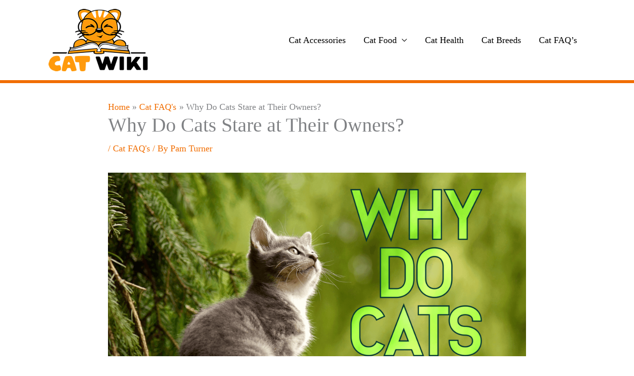

--- FILE ---
content_type: text/html; charset=UTF-8
request_url: https://www.catwiki.com/faqs/why-do-cats-like-milk/?partial-prev=1
body_size: 4353
content:


<article
class="post-3520 post type-post status-publish format-standard has-post-thumbnail hentry category-faqs mv-content-wrapper ast-article-single" id="post-3520" itemtype="https://schema.org/CreativeWork" itemscope="itemscope">

		<div class="ast-breadcrumbs-wrapper">
		<div class="ast-breadcrumbs-inner">
			<nav role="navigation" aria-label="Breadcrumbs" class="breadcrumb-trail breadcrumbs"><div class="ast-breadcrumbs"><ul class="trail-items"><li class="trail-item trail-begin"><span><a href="https://www.catwiki.com/" rel="home"><span>Home</span></a></span></li><li class="trail-item"><span><a href="https://www.catwiki.com/faqs/"><span>Cat FAQ&#039;s</span></a></span></li><li class="trail-item trail-end"><span><span>Why Do Cats Like Milk so Much?</span></span></li></ul></div></nav>		</div>
	</div>
	
	
<div class="ast-post-format- single-layout-1 ast-no-date-box">

	
	
		<header class="entry-header ">

			
			<h1 class="entry-title" itemprop="headline">Why Do Cats Like Milk so Much?</h1><div class="entry-meta"> / <span class="ast-terms-link"><a href="https://www.catwiki.com/faqs/" class="">Cat FAQ&#039;s</a></span> / By <span class="posted-by vcard author" itemtype="https://schema.org/Person" itemscope="itemscope" itemprop="author">			<a title="View all posts by Pam Turner"
				href="https://www.catwiki.com/author/best-cat-art/" rel="author"
				class="url fn n" itemprop="url"				>
				<span
				class="author-name" itemprop="name"				>
				Pam Turner			</span>
			</a>
		</span>

		</div>
			
		</header><!-- .entry-header -->

	
	
	<div class="entry-content clear"
	itemprop="text"	>

		
		<p><img data-recalc-dims="1" fetchpriority="high" decoding="async" src="https://i0.wp.com/www.catwiki.com/wp-content/uploads/2020/11/best-cat-art-why-do-cats-like-milk.png?resize=1024%2C631&#038;ssl=1" alt="Why Do Cats Like Milk?" width="1024" height="631" class="aligncenter size-large wp-image-3331" srcset="https://i0.wp.com/www.catwiki.com/wp-content/uploads/2020/11/best-cat-art-why-do-cats-like-milk.png?resize=1024%2C631&amp;ssl=1 1024w, https://i0.wp.com/www.catwiki.com/wp-content/uploads/2020/11/best-cat-art-why-do-cats-like-milk.png?resize=300%2C185&amp;ssl=1 300w, https://i0.wp.com/www.catwiki.com/wp-content/uploads/2020/11/best-cat-art-why-do-cats-like-milk.png?resize=768%2C474&amp;ssl=1 768w, https://i0.wp.com/www.catwiki.com/wp-content/uploads/2020/11/best-cat-art-why-do-cats-like-milk.png?w=1500&amp;ssl=1 1500w" sizes="(max-width: 1024px) 100vw, 1024px" /></p>
<p>The reason for these side effects is apparent: The inability to digest lactose triggers the fermentation of the milk in the colon. As a result, bloating, gas, and cramping occurs.</p>
<p>Lactose intolerance isn&#8217;t as much a dangerous health condition as it is an uncomfortable one. However, excess milk consumption can result in severe dehydration, which can become harmful and require IV fluid replacement.</p>
<p>Here&#8217;s an animated video describing what can happen if a <a href="https://www.catwiki.com/faqs/can-cats-drink-buttermilk/" data-lasso-id="11213">cat drinks</a> milk:</p>
<div class="ast-oembed-container" style="height: 100%;"><iframe title="What Really Happens When Cats Drink Milk?" width="1085" height="610" src="https://www.youtube.com/embed/lmPAKGUJniI?feature=oembed" frameborder="0" allow="accelerometer; autoplay; clipboard-write; encrypted-media; gyroscope; picture-in-picture" allowfullscreen></iframe></div>
<p></p>
<div id="ez-toc-container" class="ez-toc-v2_0_80 counter-hierarchy ez-toc-counter ez-toc-grey ez-toc-container-direction">
<p class="ez-toc-title" style="cursor:inherit">Table of Contents</p>
<label for="ez-toc-cssicon-toggle-item-697134adbd7f0" class="ez-toc-cssicon-toggle-label"><span class=""><span class="eztoc-hide" style="display:none;">Toggle</span><span class="ez-toc-icon-toggle-span"><svg style="fill: #999;color:#999" xmlns="http://www.w3.org/2000/svg" class="list-377408" width="20px" height="20px" viewBox="0 0 24 24" fill="none"><path d="M6 6H4v2h2V6zm14 0H8v2h12V6zM4 11h2v2H4v-2zm16 0H8v2h12v-2zM4 16h2v2H4v-2zm16 0H8v2h12v-2z" fill="currentColor"></path></svg><svg style="fill: #999;color:#999" class="arrow-unsorted-368013" xmlns="http://www.w3.org/2000/svg" width="10px" height="10px" viewBox="0 0 24 24" version="1.2" baseProfile="tiny"><path d="M18.2 9.3l-6.2-6.3-6.2 6.3c-.2.2-.3.4-.3.7s.1.5.3.7c.2.2.4.3.7.3h11c.3 0 .5-.1.7-.3.2-.2.3-.5.3-.7s-.1-.5-.3-.7zM5.8 14.7l6.2 6.3 6.2-6.3c.2-.2.3-.5.3-.7s-.1-.5-.3-.7c-.2-.2-.4-.3-.7-.3h-11c-.3 0-.5.1-.7.3-.2.2-.3.5-.3.7s.1.5.3.7z"/></svg></span></span></label><input type="checkbox"  id="ez-toc-cssicon-toggle-item-697134adbd7f0"  aria-label="Toggle" /><nav><ul class='ez-toc-list ez-toc-list-level-1 ' ><li class='ez-toc-page-1 ez-toc-heading-level-2'><a class="ez-toc-link ez-toc-heading-1" href="#keeping_your_cats_dairy_intake_under_control" >Keeping Your Cat&#8217;s Dairy Intake Under Control</a><ul class='ez-toc-list-level-3' ><li class='ez-toc-heading-level-3'><a class="ez-toc-link ez-toc-heading-2" href="#milk_alternatives" >Milk Alternatives</a></li><li class='ez-toc-page-1 ez-toc-heading-level-3'><a class="ez-toc-link ez-toc-heading-3" href="#cat-specific_milk_alternatives" >Cat-Specific Milk Alternatives</a></li></ul></li><li class='ez-toc-page-1 ez-toc-heading-level-2'><a class="ez-toc-link ez-toc-heading-4" href="#can_a_cat_survive_on_just_milk" >Can a Cat Survive on Just Milk?</a></li><li class='ez-toc-page-1 ez-toc-heading-level-2'><a class="ez-toc-link ez-toc-heading-5" href="#conclusion" >Conclusion</a></li><li class='ez-toc-page-1 ez-toc-heading-level-2'><a class="ez-toc-link ez-toc-heading-6" href="#sources" >Sources</a></li></ul></nav></div>
<h2><span class="ez-toc-section" id="keeping_your_cats_dairy_intake_under_control"></span>Keeping Your Cat&#8217;s Dairy Intake Under Control<span class="ez-toc-section-end"></span></h2>
<p>Most cats will be fine drinking a few tablespoons of milk while avoiding the consequences of diarrhea or vomiting. But some feline digestive systems are far more sensitive than others. Therefore, even as an occasional treat, milk may not be an excellent snack for a kitty.</p>
<h3><span class="ez-toc-section" id="milk_alternatives"></span>Milk Alternatives<span class="ez-toc-section-end"></span></h3>
<p>Now you might be wondering: What about milk alternatives?</p>
<p>Lactose intolerant humans can swap out regular cow&#8217;s milk for lactose-free almond milk, soy milk, and rice milk to keep their condition under control. However, the sugar content in these alternatives is still far too high for a cat:</p>
<ul>
<li> Almond Milk: 21 grams (0.74 ounce) of sugar per cup </li>
<li> Soy Milk: 10 grams (0.35 ounce) of sugar per cup </li>
<li> Rice Milk: 8 grams (0.28 ounce) of sugar per cup </li>
</ul>
<p>Pouring out a bowl full of milk for your cat may quench her milk craving. Yet, it can also increase your cat&#8217;s carbohydrate intake, making it more difficult for your cat&#8217;s body to regulate her blood sugar levels while heightening your cat&#8217;s risk of developing diabetes. Additionally, there&#8217;s no guarantee your cat will even enjoy these sweet beverages — <a href="https://www.scientificamerican.com/article/strange-but-true-cats-cannot-taste-sweets/" data-lasso-id="2385" rel="nofollow noopener" target="_blank">cats can&#8217;t taste sweets</a>!</p>
<h3><span class="ez-toc-section" id="cat-specific_milk_alternatives"></span>Cat-Specific Milk Alternatives<span class="ez-toc-section-end"></span></h3>
<p>The good news is that you don&#8217;t have to stop giving your cat a milky treat altogether. Instead, you can give your <a href="https://www.catwiki.com/food/best-cat-food-for-sensitive-stomach/" data-lasso-id="4199">cat a milk product explicitly designed for a cat&#8217;s sensitive</a> digestive system.</p>
<p><a href="https://www.amazon.com/Cat-Sip-041383330018-Real-Milk/dp/B000633S78?tag=catart-20" data-lasso-id="2386" rel="nofollow noopener" target="_blank">Cat-Sip milk</a> is an excellent example of this type of product.</p>
<p>Not only is it 99% lactose-free, but it&#8217;s also only 1% fat while including the extra benefit of taurine infusion. Your cat can successfully satisfy this milk craving without diarrhea, and you can be confident your kitty&#8217;s heart, vision, and muscles are receiving proper nourishment!</p>
<p><img data-recalc-dims="1" decoding="async" src="https://i0.wp.com/www.catwiki.com/wp-content/uploads/2020/12/best-cat-art-Why-Do-Cats-Like-Milk-so-Much.png?resize=300%2C185&#038;ssl=1" alt="Why Do Cats Like Milk so Much?" width="300" height="185" class="alignleft size-medium wp-image-4354" srcset="https://i0.wp.com/www.catwiki.com/wp-content/uploads/2020/12/best-cat-art-Why-Do-Cats-Like-Milk-so-Much.png?resize=300%2C185&amp;ssl=1 300w, https://i0.wp.com/www.catwiki.com/wp-content/uploads/2020/12/best-cat-art-Why-Do-Cats-Like-Milk-so-Much.png?resize=1024%2C631&amp;ssl=1 1024w, https://i0.wp.com/www.catwiki.com/wp-content/uploads/2020/12/best-cat-art-Why-Do-Cats-Like-Milk-so-Much.png?resize=768%2C474&amp;ssl=1 768w, https://i0.wp.com/www.catwiki.com/wp-content/uploads/2020/12/best-cat-art-Why-Do-Cats-Like-Milk-so-Much.png?w=1500&amp;ssl=1 1500w" sizes="(max-width: 300px) 100vw, 300px" /></p>
<p>And, if you must give your cat dairy products, stick to those with lower lactose contents. Ice cream, yogurt, and maybe cheese may fare better on your cat&#8217;s sensitive GI tract, but limit how often you treat your cat to dairy either way.</p>
<h2><span class="ez-toc-section" id="can_a_cat_survive_on_just_milk"></span>Can a Cat Survive on Just Milk?<span class="ez-toc-section-end"></span></h2>
<p><a href="https://www.catwiki.com/faqs/how-cold-can-cats-survive-outside/" data-lasso-id="4200">Cats can probably survive</a> on any drink or food for a limited amount of time, but the negative health consequences will eventually catch up to your kitty. First, there&#8217;s the lactose intolerance concern. If your cat is indeed lactose intolerant, drinking nothing but milk could cause persistent diarrhea and dangerous levels of dehydration.</p>
<p>And while milk provides nutritional benefits to humans, this isn&#8217;t true for cats.</p>
<p>A cat has strict <a href="https://www.nap.edu/resource/10668/cat_nutrition_final.pdf" data-lasso-id="2387" rel="nofollow noopener" target="_blank">nutritional needs</a> to stay strong and healthy. Each day, a healthy adult <a href="https://www.catwiki.com/faqs/what-do-cats-eat-in-the-wild/" data-lasso-id="4201">cat should eat</a> between 240 and 280 calories, no more than 12.5 grams (0.44 ounce) of protein, and fewer than four grams of fat. Now, take a look at the <a href="https://www.healthline.com/nutrition/milk" data-lasso-id="2388" rel="nofollow noopener" target="_blank">nutritional value of one cup of milk</a>:</p>
<ul>
<li> Calories: 149 calories </li>
<li> Protein: 7.7 grams (0.27 ounce) </li>
<li> Fat: 8 grams (0.28 ounce) </li>
<li> Sugar: 12.3 grams (0.43 ounce) </li>
</ul>
<p>If a cat were to drink nothing but milk, it would take about 1 ⅔ cups of milk daily to remain at a healthy weight. The issue here is that a cat drinking that much milk would slightly exceed their daily protein requirements and exceed their fat intake limits over three-fold.</p>
<p>A strict milk diet can lead a cat to develop <a href="https://pets.webmd.com/cats/guide/feline-diabetes-symptoms-treatments-prevention-diet#1" data-lasso-id="2389" rel="nofollow noopener" target="_blank">diabetes</a> after her body can no longer keep up with insulin production to maintain blood sugar levels. And <a href="https://vcahospitals.com/know-your-pet/obesity-in-cats" data-lasso-id="2390" rel="nofollow noopener" target="_blank">obesity</a> is another possible consequence, multiplying your cat&#8217;s risk of mortality by 2.8 times.</p>
<p>The only time a cat should drink nothing but milk is when she&#8217;s a kitten still nursing with her mother or drinking a kitten milk replacement until she weans completely.</p>
<h2><span class="ez-toc-section" id="conclusion"></span>Conclusion<span class="ez-toc-section-end"></span></h2>
<p>Don&#8217;t let your cat fool you. Just because your kitty laps up a small bowl of milk and begs for more, that doesn&#8217;t mean this tasty treat is healthy for her system. Even giving your cat a tiny amount of milk, yogurt, or ice cream can give her an upset stomach or make her vomit.</p>
<p>Stick to feeding your cat food designed for felines — such as nutrient-dense kibble and aromatic canned food. Otherwise, the only fluid your cat needs to stay hydrated is water (particularly 200-250 mL of H2O a day).</p>
<h2><span class="ez-toc-section" id="sources"></span>Sources<span class="ez-toc-section-end"></span></h2>
<ul>
<li> <a href="https://vcahospitals.com/know-your-pet/obesity-in-cats" data-lasso-id="2391" rel="nofollow noopener" target="_blank">VCA Hospitals: Obesity in Cats</a> </li>
<li> <a href="https://pets.webmd.com/cats/guide/feline-diabetes-symptoms-treatments-prevention-diet#1" data-lasso-id="2392" rel="nofollow noopener" target="_blank">Fetch by WebMD: Feline Diabetes: Symptoms, Treatments, Prevention, and Diet Tips</a> </li>
<li> <a href="https://www.scientificamerican.com/article/strange-but-true-cats-cannot-taste-sweets/" data-lasso-id="2393" rel="nofollow noopener" target="_blank">Scientific American: Strange but True: Cats Cannot Taste Sweets</a> </li>
<li> <a href="https://pets.webmd.com/cats/guide/cats-and-dairy-get-the-facts#1" data-lasso-id="2394" rel="nofollow noopener" target="_blank">Fetch by WebMD: Cats and Dairy: Get the Facts</a> </li>
<li> <a href="https://www.healthline.com/nutrition/milk" data-lasso-id="2395" rel="nofollow noopener" target="_blank">Healthline: Milk 101: Nutrition Facts and Health Effects</a> </li>
<li> <a href="https://www.nap.edu/resource/10668/cat_nutrition_final.pdf" data-lasso-id="2396" rel="nofollow noopener" target="_blank">National Research Council: Your Cat&#8217;s Nutritional Needs</a> </li>
</ul><div class="saboxplugin-wrap" itemtype="http://schema.org/Person" itemscope itemprop="author"><div class="saboxplugin-tab"><div class="saboxplugin-gravatar"><img data-recalc-dims="1" decoding="async" src="https://i0.wp.com/www.catwiki.com/wp-content/uploads/2022/08/tmco69.png?resize=100%2C100&#038;ssl=1" width="100"  height="100" alt="Author = Pam Turner" itemprop="image"></div><div class="saboxplugin-authorname"><a href="https://www.catwiki.com/author/best-cat-art/" class="vcard author" rel="author"><span class="fn">Pam Turner</span></a></div><div class="saboxplugin-desc"><div itemprop="description"><p>Pam is a self-confessed cat lover and has experience of working with cats and owning cats for as long as she can remember. This website is where she gets to share her knowledge and interact with other cat lovers.</p>
</div></div><div class="clearfix"></div><div class="saboxplugin-socials "><a title="Facebook" target="_self" href="https://www.facebook.com/groups/128581291222131" rel="nofollow noopener" class="saboxplugin-icon-grey"><svg aria-hidden="true" class="sab-facebook" role="img" xmlns="http://www.w3.org/2000/svg" viewBox="0 0 264 512"><path fill="currentColor" d="M76.7 512V283H0v-91h76.7v-71.7C76.7 42.4 124.3 0 193.8 0c33.3 0 61.9 2.5 70.2 3.6V85h-48.2c-37.8 0-45.1 18-45.1 44.3V192H256l-11.7 91h-73.6v229"></path></svg></span></a><a title="Linkedin" target="_self" href="http://www.linkedin.com/in/pam-turner-18b920209" rel="nofollow noopener" class="saboxplugin-icon-grey"><svg aria-hidden="true" class="sab-linkedin" role="img" xmlns="http://www.w3.org/2000/svg" viewBox="0 0 448 512"><path fill="currentColor" d="M100.3 480H7.4V180.9h92.9V480zM53.8 140.1C24.1 140.1 0 115.5 0 85.8 0 56.1 24.1 32 53.8 32c29.7 0 53.8 24.1 53.8 53.8 0 29.7-24.1 54.3-53.8 54.3zM448 480h-92.7V334.4c0-34.7-.7-79.2-48.3-79.2-48.3 0-55.7 37.7-55.7 76.7V480h-92.8V180.9h89.1v40.8h1.3c12.4-23.5 42.7-48.3 87.9-48.3 94 0 111.3 61.9 111.3 142.3V480z"></path></svg></span></a></div></div></div>
<div id='jp-relatedposts' class='jp-relatedposts' >
	
</div>
		
		
			</div><!-- .entry-content .clear -->
</div>

	
</article><!-- #post-## -->

<nav class="navigation post-navigation" aria-label="Posts">
				<div class="nav-links"><div class="nav-previous"><a title="Why Do Cats Like Crinkly Paper?" href="https://www.catwiki.com/faqs/why-do-cats-like-crinkly-paper/" rel="prev"><span class="ast-left-arrow" aria-hidden="true">&larr;</span> Previous Post</a></div><div class="nav-next"><a title="Why Do Cats Stare at Their Owners?" href="https://www.catwiki.com/faqs/why-do-cats-stare/" rel="next">Next Post <span class="ast-right-arrow" aria-hidden="true">&rarr;</span></a></div></div>
		</nav>